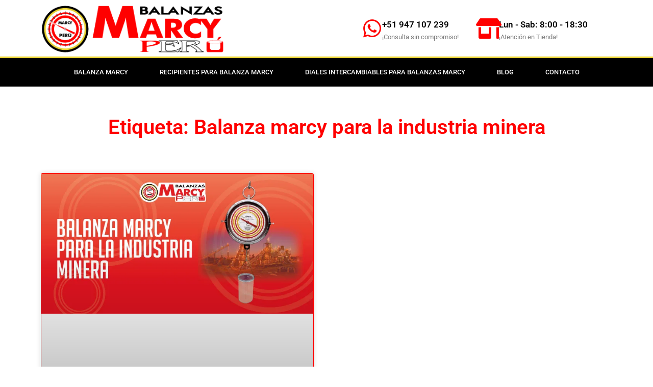

--- FILE ---
content_type: text/html; charset=UTF-8
request_url: https://balanzasmarcyperu.com/tag/balanza-marcy-para-la-industria-minera/
body_size: 12343
content:
<!doctype html><html lang="es"><head><script data-no-optimize="1" type="69e9ed3e3b78014f9c2f1dc2-text/javascript">var litespeed_docref=sessionStorage.getItem("litespeed_docref");litespeed_docref&&(Object.defineProperty(document,"referrer",{get:function(){return litespeed_docref}}),sessionStorage.removeItem("litespeed_docref"));</script> <meta charset="UTF-8"><meta name="viewport" content="width=device-width, initial-scale=1"><link rel="profile" href="https://gmpg.org/xfn/11"><meta name='robots' content='index, follow, max-image-preview:large, max-snippet:-1, max-video-preview:-1' /><title>Balanza marcy para la industria minera archivos - Balanzas Marcy Perú</title><link rel="canonical" href="https://balanzasmarcyperu.com/tag/balanza-marcy-para-la-industria-minera/" /><meta property="og:locale" content="es_ES" /><meta property="og:type" content="article" /><meta property="og:title" content="Balanza marcy para la industria minera archivos - Balanzas Marcy Perú" /><meta property="og:url" content="https://balanzasmarcyperu.com/tag/balanza-marcy-para-la-industria-minera/" /><meta property="og:site_name" content="Balanzas Marcy Perú" /><meta name="twitter:card" content="summary_large_image" /> <script type="application/ld+json" class="yoast-schema-graph">{"@context":"https://schema.org","@graph":[{"@type":"CollectionPage","@id":"https://balanzasmarcyperu.com/tag/balanza-marcy-para-la-industria-minera/","url":"https://balanzasmarcyperu.com/tag/balanza-marcy-para-la-industria-minera/","name":"Balanza marcy para la industria minera archivos - Balanzas Marcy Perú","isPartOf":{"@id":"https://balanzasmarcyperu.com/#website"},"primaryImageOfPage":{"@id":"https://balanzasmarcyperu.com/tag/balanza-marcy-para-la-industria-minera/#primaryimage"},"image":{"@id":"https://balanzasmarcyperu.com/tag/balanza-marcy-para-la-industria-minera/#primaryimage"},"thumbnailUrl":"https://balanzasmarcyperu.com/wp-content/uploads/2023/04/Balanza-marcy-para-la-industria-minera.webp","breadcrumb":{"@id":"https://balanzasmarcyperu.com/tag/balanza-marcy-para-la-industria-minera/#breadcrumb"},"inLanguage":"es"},{"@type":"ImageObject","inLanguage":"es","@id":"https://balanzasmarcyperu.com/tag/balanza-marcy-para-la-industria-minera/#primaryimage","url":"https://balanzasmarcyperu.com/wp-content/uploads/2023/04/Balanza-marcy-para-la-industria-minera.webp","contentUrl":"https://balanzasmarcyperu.com/wp-content/uploads/2023/04/Balanza-marcy-para-la-industria-minera.webp","width":710,"height":365,"caption":"Balanza marcy para la industria minera"},{"@type":"BreadcrumbList","@id":"https://balanzasmarcyperu.com/tag/balanza-marcy-para-la-industria-minera/#breadcrumb","itemListElement":[{"@type":"ListItem","position":1,"name":"Portada","item":"https://balanzasmarcyperu.com/"},{"@type":"ListItem","position":2,"name":"Balanza marcy para la industria minera"}]},{"@type":"WebSite","@id":"https://balanzasmarcyperu.com/#website","url":"https://balanzasmarcyperu.com/","name":"Balanzas Marcy Perú","description":"La balanza minera especializada para el perú.","publisher":{"@id":"https://balanzasmarcyperu.com/#organization"},"potentialAction":[{"@type":"SearchAction","target":{"@type":"EntryPoint","urlTemplate":"https://balanzasmarcyperu.com/?s={search_term_string}"},"query-input":{"@type":"PropertyValueSpecification","valueRequired":true,"valueName":"search_term_string"}}],"inLanguage":"es"},{"@type":"Organization","@id":"https://balanzasmarcyperu.com/#organization","name":"Balanzas Marcy Perú","url":"https://balanzasmarcyperu.com/","logo":{"@type":"ImageObject","inLanguage":"es","@id":"https://balanzasmarcyperu.com/#/schema/logo/image/","url":"https://balanzasmarcyperu.com/wp-content/uploads/2020/08/Logo-Balanzas-Marcy-Peru.png","contentUrl":"https://balanzasmarcyperu.com/wp-content/uploads/2020/08/Logo-Balanzas-Marcy-Peru.png","width":408,"height":120,"caption":"Balanzas Marcy Perú"},"image":{"@id":"https://balanzasmarcyperu.com/#/schema/logo/image/"}}]}</script> <link rel='dns-prefetch' href='//www.googletagmanager.com' /><link rel="alternate" type="application/rss+xml" title="Balanzas Marcy Perú &raquo; Feed" href="https://balanzasmarcyperu.com/feed/" /><link rel="alternate" type="application/rss+xml" title="Balanzas Marcy Perú &raquo; Feed de los comentarios" href="https://balanzasmarcyperu.com/comments/feed/" /><link rel="alternate" type="application/rss+xml" title="Balanzas Marcy Perú &raquo; Etiqueta Balanza marcy para la industria minera del feed" href="https://balanzasmarcyperu.com/tag/balanza-marcy-para-la-industria-minera/feed/" /><link data-optimized="2" rel="stylesheet" href="https://balanzasmarcyperu.com/wp-content/litespeed/css/dcdce6e886f09557172d9d0770ddac70.css?ver=1d28c" /> <script type="litespeed/javascript" data-src="https://balanzasmarcyperu.com/wp-includes/js/jquery/jquery.min.js?ver=3.7.1" id="jquery-core-js"></script> 
 <script type="litespeed/javascript" data-src="https://www.googletagmanager.com/gtag/js?id=GT-KF85HJS" id="google_gtagjs-js"></script> <script id="google_gtagjs-js-after" type="litespeed/javascript">window.dataLayer=window.dataLayer||[];function gtag(){dataLayer.push(arguments)}
gtag("set","linker",{"domains":["balanzasmarcyperu.com"]});gtag("js",new Date());gtag("set","developer_id.dZTNiMT",!0);gtag("config","GT-KF85HJS")</script> <link rel="https://api.w.org/" href="https://balanzasmarcyperu.com/wp-json/" /><link rel="alternate" title="JSON" type="application/json" href="https://balanzasmarcyperu.com/wp-json/wp/v2/tags/45" /><link rel="EditURI" type="application/rsd+xml" title="RSD" href="https://balanzasmarcyperu.com/xmlrpc.php?rsd" /><meta name="generator" content="WordPress 6.9" /><meta name="generator" content="Site Kit by Google 1.162.1" /><meta name="generator" content="Elementor 3.32.4; features: additional_custom_breakpoints; settings: css_print_method-external, google_font-enabled, font_display-auto">
 <script type="litespeed/javascript">(function(w,d,s,l,i){w[l]=w[l]||[];w[l].push({'gtm.start':new Date().getTime(),event:'gtm.js'});var f=d.getElementsByTagName(s)[0],j=d.createElement(s),dl=l!='dataLayer'?'&l='+l:'';j.async=!0;j.src='https://www.googletagmanager.com/gtm.js?id='+i+dl;f.parentNode.insertBefore(j,f)})(window,document,'script','dataLayer','GTM-MMM4QHMQ')</script> <link rel="icon" href="https://balanzasmarcyperu.com/wp-content/uploads/2020/08/Favicon-Balanzas-Marcy-Peru.png" sizes="32x32" /><link rel="icon" href="https://balanzasmarcyperu.com/wp-content/uploads/2020/08/Favicon-Balanzas-Marcy-Peru.png" sizes="192x192" /><link rel="apple-touch-icon" href="https://balanzasmarcyperu.com/wp-content/uploads/2020/08/Favicon-Balanzas-Marcy-Peru.png" /><meta name="msapplication-TileImage" content="https://balanzasmarcyperu.com/wp-content/uploads/2020/08/Favicon-Balanzas-Marcy-Peru.png" /></head><body data-rsssl=1 class="archive tag tag-balanza-marcy-para-la-industria-minera tag-45 wp-custom-logo wp-embed-responsive wp-theme-hello-elementor wp-child-theme-hello-elementor-child hello-elementor-default elementor-page-364 elementor-default elementor-template-full-width elementor-kit-174">
<noscript>
<iframe data-lazyloaded="1" src="about:blank" data-litespeed-src="https://www.googletagmanager.com/ns.html?id=GTM-MMM4QHMQ" height="0" width="0" style="display:none;visibility:hidden"></iframe>
</noscript><header data-elementor-type="header" data-elementor-id="12" class="elementor elementor-12 elementor-location-header" data-elementor-post-type="elementor_library"><section class="elementor-section elementor-top-section elementor-element elementor-element-122e8466 elementor-section-content-middle elementor-hidden-mobile elementor-section-boxed elementor-section-height-default elementor-section-height-default" data-id="122e8466" data-element_type="section"><div class="elementor-container elementor-column-gap-no"><div class="elementor-column elementor-col-50 elementor-top-column elementor-element elementor-element-5cac25a" data-id="5cac25a" data-element_type="column"><div class="elementor-widget-wrap elementor-element-populated"><div class="elementor-element elementor-element-759e946d elementor-widget elementor-widget-theme-site-logo elementor-widget-image" data-id="759e946d" data-element_type="widget" data-widget_type="theme-site-logo.default"><div class="elementor-widget-container">
<a href="https://balanzasmarcyperu.com">
<img data-lazyloaded="1" src="[data-uri]" width="408" height="120" data-src="https://balanzasmarcyperu.com/wp-content/uploads/2020/08/Logo-Balanzas-Marcy-Peru.png" class="attachment-full size-full wp-image-180" alt="Logo Balanzas Marcy Perú" data-srcset="https://balanzasmarcyperu.com/wp-content/uploads/2020/08/Logo-Balanzas-Marcy-Peru.png 408w, https://balanzasmarcyperu.com/wp-content/uploads/2020/08/Logo-Balanzas-Marcy-Peru-300x88.png 300w" data-sizes="(max-width: 408px) 100vw, 408px" />				</a></div></div></div></div><div class="elementor-column elementor-col-50 elementor-top-column elementor-element elementor-element-721f8212" data-id="721f8212" data-element_type="column"><div class="elementor-widget-wrap elementor-element-populated"><section class="elementor-section elementor-inner-section elementor-element elementor-element-419cc982 elementor-hidden-phone elementor-section-boxed elementor-section-height-default elementor-section-height-default" data-id="419cc982" data-element_type="section"><div class="elementor-container elementor-column-gap-default"><div class="elementor-column elementor-col-33 elementor-inner-column elementor-element elementor-element-49cea21f" data-id="49cea21f" data-element_type="column"><div class="elementor-widget-wrap"></div></div><div class="elementor-column elementor-col-33 elementor-inner-column elementor-element elementor-element-2ff100b3" data-id="2ff100b3" data-element_type="column"><div class="elementor-widget-wrap elementor-element-populated"><div class="elementor-element elementor-element-7fe0e712 elementor-position-left elementor-view-default elementor-mobile-position-top elementor-widget elementor-widget-icon-box" data-id="7fe0e712" data-element_type="widget" data-widget_type="icon-box.default"><div class="elementor-widget-container"><div class="elementor-icon-box-wrapper"><div class="elementor-icon-box-icon">
<a href="https://api.whatsapp.com/send?phone=51947107239" target="_blank" class="elementor-icon" tabindex="-1" aria-label="+51 947 107 239">
<i aria-hidden="true" class="fab fa-whatsapp"></i>				</a></div><div class="elementor-icon-box-content"><h3 class="elementor-icon-box-title">
<a href="https://api.whatsapp.com/send?phone=51947107239" target="_blank" >
+51 947 107 239						</a></h3><p class="elementor-icon-box-description">
¡Consulta sin compromiso!</p></div></div></div></div></div></div><div class="elementor-column elementor-col-33 elementor-inner-column elementor-element elementor-element-5bcf83c0" data-id="5bcf83c0" data-element_type="column"><div class="elementor-widget-wrap elementor-element-populated"><div class="elementor-element elementor-element-4fa805fa elementor-position-left elementor-view-default elementor-mobile-position-top elementor-widget elementor-widget-icon-box" data-id="4fa805fa" data-element_type="widget" data-widget_type="icon-box.default"><div class="elementor-widget-container"><div class="elementor-icon-box-wrapper"><div class="elementor-icon-box-icon">
<span  class="elementor-icon">
<i aria-hidden="true" class="fas fa-store-alt"></i>				</span></div><div class="elementor-icon-box-content"><h3 class="elementor-icon-box-title">
<span  >
Lun - Sab: 8:00 - 18:30						</span></h3><p class="elementor-icon-box-description">
¡Atención en Tienda!</p></div></div></div></div></div></div></div></section></div></div></div></section><nav class="elementor-section elementor-top-section elementor-element elementor-element-2b5c0b82 elementor-section-content-middle elementor-hidden-mobile elementor-section-boxed elementor-section-height-default elementor-section-height-default" data-id="2b5c0b82" data-element_type="section" data-settings="{&quot;background_background&quot;:&quot;classic&quot;}"><div class="elementor-container elementor-column-gap-no"><div class="elementor-column elementor-col-100 elementor-top-column elementor-element elementor-element-32960d51" data-id="32960d51" data-element_type="column"><div class="elementor-widget-wrap elementor-element-populated"><div class="elementor-element elementor-element-5f35a153 elementor-nav-menu--stretch elementor-nav-menu__align-center elementor-nav-menu--dropdown-mobile elementor-nav-menu__text-align-aside elementor-nav-menu--toggle elementor-nav-menu--burger elementor-widget elementor-widget-nav-menu" data-id="5f35a153" data-element_type="widget" data-settings="{&quot;full_width&quot;:&quot;stretch&quot;,&quot;layout&quot;:&quot;horizontal&quot;,&quot;submenu_icon&quot;:{&quot;value&quot;:&quot;&lt;i class=\&quot;fas fa-caret-down\&quot;&gt;&lt;\/i&gt;&quot;,&quot;library&quot;:&quot;fa-solid&quot;},&quot;toggle&quot;:&quot;burger&quot;}" data-widget_type="nav-menu.default"><div class="elementor-widget-container"><nav aria-label="Menú" class="elementor-nav-menu--main elementor-nav-menu__container elementor-nav-menu--layout-horizontal e--pointer-background e--animation-fade"><ul id="menu-1-5f35a153" class="elementor-nav-menu"><li class="menu-item menu-item-type-custom menu-item-object-custom menu-item-37"><a href="https://balanzasmarcyperu.com/balanzas-marcy/balanza-marcy-para-densidad-de-pulpa/" class="elementor-item">Balanza Marcy</a></li><li class="menu-item menu-item-type-post_type menu-item-object-page menu-item-32"><a href="https://balanzasmarcyperu.com/recipientes-para-balanza-marcy/" class="elementor-item">Recipientes para Balanza Marcy</a></li><li class="menu-item menu-item-type-post_type menu-item-object-page menu-item-33"><a href="https://balanzasmarcyperu.com/diales-intercambiables-para-balanzas-marcy/" class="elementor-item">Diales Intercambiables Para Balanzas Marcy</a></li><li class="menu-item menu-item-type-post_type menu-item-object-page menu-item-599"><a href="https://balanzasmarcyperu.com/blog/" class="elementor-item">Blog</a></li><li class="menu-item menu-item-type-post_type menu-item-object-page menu-item-185"><a href="https://balanzasmarcyperu.com/contacto/" class="elementor-item">Contacto</a></li></ul></nav><div class="elementor-menu-toggle" role="button" tabindex="0" aria-label="Alternar menú" aria-expanded="false">
<i aria-hidden="true" role="presentation" class="elementor-menu-toggle__icon--open eicon-menu-bar"></i><i aria-hidden="true" role="presentation" class="elementor-menu-toggle__icon--close eicon-close"></i></div><nav class="elementor-nav-menu--dropdown elementor-nav-menu__container" aria-hidden="true"><ul id="menu-2-5f35a153" class="elementor-nav-menu"><li class="menu-item menu-item-type-custom menu-item-object-custom menu-item-37"><a href="https://balanzasmarcyperu.com/balanzas-marcy/balanza-marcy-para-densidad-de-pulpa/" class="elementor-item" tabindex="-1">Balanza Marcy</a></li><li class="menu-item menu-item-type-post_type menu-item-object-page menu-item-32"><a href="https://balanzasmarcyperu.com/recipientes-para-balanza-marcy/" class="elementor-item" tabindex="-1">Recipientes para Balanza Marcy</a></li><li class="menu-item menu-item-type-post_type menu-item-object-page menu-item-33"><a href="https://balanzasmarcyperu.com/diales-intercambiables-para-balanzas-marcy/" class="elementor-item" tabindex="-1">Diales Intercambiables Para Balanzas Marcy</a></li><li class="menu-item menu-item-type-post_type menu-item-object-page menu-item-599"><a href="https://balanzasmarcyperu.com/blog/" class="elementor-item" tabindex="-1">Blog</a></li><li class="menu-item menu-item-type-post_type menu-item-object-page menu-item-185"><a href="https://balanzasmarcyperu.com/contacto/" class="elementor-item" tabindex="-1">Contacto</a></li></ul></nav></div></div></div></div></div></nav><section class="elementor-section elementor-top-section elementor-element elementor-element-b3275f9 elementor-section-content-middle elementor-hidden-desktop elementor-hidden-tablet elementor-section-boxed elementor-section-height-default elementor-section-height-default" data-id="b3275f9" data-element_type="section"><div class="elementor-container elementor-column-gap-no"><div class="elementor-column elementor-col-50 elementor-top-column elementor-element elementor-element-f12cac6" data-id="f12cac6" data-element_type="column"><div class="elementor-widget-wrap elementor-element-populated"><div class="elementor-element elementor-element-6fab8c8 elementor-widget elementor-widget-theme-site-logo elementor-widget-image" data-id="6fab8c8" data-element_type="widget" data-widget_type="theme-site-logo.default"><div class="elementor-widget-container">
<a href="https://balanzasmarcyperu.com">
<img data-lazyloaded="1" src="[data-uri]" width="408" height="120" data-src="https://balanzasmarcyperu.com/wp-content/uploads/2020/08/Logo-Balanzas-Marcy-Peru.png" class="attachment-full size-full wp-image-180" alt="Logo Balanzas Marcy Perú" data-srcset="https://balanzasmarcyperu.com/wp-content/uploads/2020/08/Logo-Balanzas-Marcy-Peru.png 408w, https://balanzasmarcyperu.com/wp-content/uploads/2020/08/Logo-Balanzas-Marcy-Peru-300x88.png 300w" data-sizes="(max-width: 408px) 100vw, 408px" />				</a></div></div></div></div><div class="elementor-column elementor-col-50 elementor-top-column elementor-element elementor-element-c8eddf9" data-id="c8eddf9" data-element_type="column"><div class="elementor-widget-wrap elementor-element-populated"><section class="elementor-section elementor-inner-section elementor-element elementor-element-5eeb31f elementor-section-boxed elementor-section-height-default elementor-section-height-default" data-id="5eeb31f" data-element_type="section"><div class="elementor-container elementor-column-gap-default"><div class="elementor-column elementor-col-33 elementor-inner-column elementor-element elementor-element-b82b425" data-id="b82b425" data-element_type="column"><div class="elementor-widget-wrap elementor-element-populated"><div class="elementor-element elementor-element-b850c6b elementor-position-left elementor-view-default elementor-mobile-position-top elementor-widget elementor-widget-icon-box" data-id="b850c6b" data-element_type="widget" data-widget_type="icon-box.default"><div class="elementor-widget-container"><div class="elementor-icon-box-wrapper"><div class="elementor-icon-box-icon">
<a href="tel:017215657" target="_blank" class="elementor-icon" tabindex="-1">
<i aria-hidden="true" class="fas fa-phone-alt"></i>				</a></div></div></div></div></div></div><div class="elementor-column elementor-col-33 elementor-inner-column elementor-element elementor-element-ffd001f" data-id="ffd001f" data-element_type="column"><div class="elementor-widget-wrap elementor-element-populated"><div class="elementor-element elementor-element-107e08a elementor-position-left elementor-view-default elementor-mobile-position-top elementor-widget elementor-widget-icon-box" data-id="107e08a" data-element_type="widget" data-widget_type="icon-box.default"><div class="elementor-widget-container"><div class="elementor-icon-box-wrapper"><div class="elementor-icon-box-icon">
<a href="https://api.whatsapp.com/send?phone=51947107239" target="_blank" class="elementor-icon" tabindex="-1">
<i aria-hidden="true" class="fab fa-whatsapp"></i>				</a></div></div></div></div></div></div><div class="elementor-column elementor-col-33 elementor-inner-column elementor-element elementor-element-72720e8" data-id="72720e8" data-element_type="column"><div class="elementor-widget-wrap elementor-element-populated"><div class="elementor-element elementor-element-931d078 elementor-nav-menu--stretch elementor-nav-menu__text-align-center elementor-nav-menu--toggle elementor-nav-menu--burger elementor-widget elementor-widget-nav-menu" data-id="931d078" data-element_type="widget" data-settings="{&quot;full_width&quot;:&quot;stretch&quot;,&quot;layout&quot;:&quot;dropdown&quot;,&quot;submenu_icon&quot;:{&quot;value&quot;:&quot;&lt;i class=\&quot;fas fa-caret-down\&quot;&gt;&lt;\/i&gt;&quot;,&quot;library&quot;:&quot;fa-solid&quot;},&quot;toggle&quot;:&quot;burger&quot;}" data-widget_type="nav-menu.default"><div class="elementor-widget-container"><div class="elementor-menu-toggle" role="button" tabindex="0" aria-label="Alternar menú" aria-expanded="false">
<i aria-hidden="true" role="presentation" class="elementor-menu-toggle__icon--open eicon-menu-bar"></i><i aria-hidden="true" role="presentation" class="elementor-menu-toggle__icon--close eicon-close"></i></div><nav class="elementor-nav-menu--dropdown elementor-nav-menu__container" aria-hidden="true"><ul id="menu-2-931d078" class="elementor-nav-menu"><li class="menu-item menu-item-type-custom menu-item-object-custom menu-item-37"><a href="https://balanzasmarcyperu.com/balanzas-marcy/balanza-marcy-para-densidad-de-pulpa/" class="elementor-item" tabindex="-1">Balanza Marcy</a></li><li class="menu-item menu-item-type-post_type menu-item-object-page menu-item-32"><a href="https://balanzasmarcyperu.com/recipientes-para-balanza-marcy/" class="elementor-item" tabindex="-1">Recipientes para Balanza Marcy</a></li><li class="menu-item menu-item-type-post_type menu-item-object-page menu-item-33"><a href="https://balanzasmarcyperu.com/diales-intercambiables-para-balanzas-marcy/" class="elementor-item" tabindex="-1">Diales Intercambiables Para Balanzas Marcy</a></li><li class="menu-item menu-item-type-post_type menu-item-object-page menu-item-599"><a href="https://balanzasmarcyperu.com/blog/" class="elementor-item" tabindex="-1">Blog</a></li><li class="menu-item menu-item-type-post_type menu-item-object-page menu-item-185"><a href="https://balanzasmarcyperu.com/contacto/" class="elementor-item" tabindex="-1">Contacto</a></li></ul></nav></div></div></div></div></div></section></div></div></div></section></header><div data-elementor-type="archive" data-elementor-id="364" class="elementor elementor-364 elementor-location-archive" data-elementor-post-type="elementor_library"><section class="elementor-section elementor-top-section elementor-element elementor-element-c2bc546 elementor-section-boxed elementor-section-height-default elementor-section-height-default" data-id="c2bc546" data-element_type="section"><div class="elementor-container elementor-column-gap-default"><div class="elementor-column elementor-col-100 elementor-top-column elementor-element elementor-element-08c149a" data-id="08c149a" data-element_type="column"><div class="elementor-widget-wrap elementor-element-populated"><div class="elementor-element elementor-element-a32e005 elementor-widget elementor-widget-theme-archive-title elementor-page-title elementor-widget-heading" data-id="a32e005" data-element_type="widget" data-widget_type="theme-archive-title.default"><div class="elementor-widget-container"><h1 class="elementor-heading-title elementor-size-default">Etiqueta: Balanza marcy para la industria minera</h1></div></div></div></div></div></section><section class="elementor-section elementor-top-section elementor-element elementor-element-49ea0d5 elementor-section-boxed elementor-section-height-default elementor-section-height-default" data-id="49ea0d5" data-element_type="section"><div class="elementor-container elementor-column-gap-default"><div class="elementor-column elementor-col-100 elementor-top-column elementor-element elementor-element-d187ca9" data-id="d187ca9" data-element_type="column"><div class="elementor-widget-wrap elementor-element-populated"><div class="elementor-element elementor-element-77bd34d elementor-grid-2 elementor-grid-tablet-2 elementor-grid-mobile-1 elementor-posts--thumbnail-top elementor-card-shadow-yes elementor-posts__hover-gradient elementor-widget elementor-widget-archive-posts" data-id="77bd34d" data-element_type="widget" data-settings="{&quot;archive_cards_columns&quot;:&quot;2&quot;,&quot;archive_cards_row_gap&quot;:{&quot;unit&quot;:&quot;px&quot;,&quot;size&quot;:50,&quot;sizes&quot;:[]},&quot;pagination_type&quot;:&quot;numbers_and_prev_next&quot;,&quot;archive_cards_columns_tablet&quot;:&quot;2&quot;,&quot;archive_cards_columns_mobile&quot;:&quot;1&quot;,&quot;archive_cards_row_gap_tablet&quot;:{&quot;unit&quot;:&quot;px&quot;,&quot;size&quot;:&quot;&quot;,&quot;sizes&quot;:[]},&quot;archive_cards_row_gap_mobile&quot;:{&quot;unit&quot;:&quot;px&quot;,&quot;size&quot;:&quot;&quot;,&quot;sizes&quot;:[]}}" data-widget_type="archive-posts.archive_cards"><div class="elementor-widget-container"><div class="elementor-posts-container elementor-posts elementor-posts--skin-cards elementor-grid"><article class="elementor-post elementor-grid-item post-461 post type-post status-publish format-standard has-post-thumbnail hentry category-balanzas-marcy tag-balanza-marcy tag-balanza-marcy-para-la-industria-minera"><div class="elementor-post__card">
<a class="elementor-post__thumbnail__link" href="https://balanzasmarcyperu.com/balanza-marcy-para-la-industria-minera/" tabindex="-1" ><div class="elementor-post__thumbnail"><img data-lazyloaded="1" src="[data-uri]" fetchpriority="high" width="710" height="365" data-src="https://balanzasmarcyperu.com/wp-content/uploads/2023/04/Balanza-marcy-para-la-industria-minera.webp" class="attachment-full size-full wp-image-462" alt="Balanza marcy para la industria minera" decoding="async" data-srcset="https://balanzasmarcyperu.com/wp-content/uploads/2023/04/Balanza-marcy-para-la-industria-minera.webp 710w, https://balanzasmarcyperu.com/wp-content/uploads/2023/04/Balanza-marcy-para-la-industria-minera-300x154.webp 300w" data-sizes="(max-width: 710px) 100vw, 710px" /></div></a><div class="elementor-post__text"><h3 class="elementor-post__title">
<a href="https://balanzasmarcyperu.com/balanza-marcy-para-la-industria-minera/" >
Balanza marcy para la industria minera			</a></h3><div class="elementor-post__excerpt"><p>La&nbsp;balanza marcy para la industria minera&nbsp;es una de las más solicitadas en el mercado. Las encuentras en sistema electrónico y con sistema analógico.&nbsp;Están construidas en</p></div></div><div class="elementor-post__meta-data">
<span class="elementor-post-date">
mayo 21, 2023		</span></div></div></article></div></div></div></div></div></div></section></div><div data-elementor-type="footer" data-elementor-id="60" class="elementor elementor-60 elementor-location-footer" data-elementor-post-type="elementor_library"><section class="elementor-section elementor-top-section elementor-element elementor-element-52f8afe2 elementor-section-content-middle elementor-section-boxed elementor-section-height-default elementor-section-height-default" data-id="52f8afe2" data-element_type="section" data-settings="{&quot;background_background&quot;:&quot;classic&quot;,&quot;shape_divider_top&quot;:&quot;curve&quot;}"><div class="elementor-shape elementor-shape-top" aria-hidden="true" data-negative="false">
<svg xmlns="http://www.w3.org/2000/svg" viewBox="0 0 1000 100" preserveAspectRatio="none">
<path class="elementor-shape-fill" d="M1000,4.3V0H0v4.3C0.9,23.1,126.7,99.2,500,100S1000,22.7,1000,4.3z"/>
</svg></div><div class="elementor-container elementor-column-gap-no"><div class="elementor-column elementor-col-100 elementor-top-column elementor-element elementor-element-44a1a3b5" data-id="44a1a3b5" data-element_type="column"><div class="elementor-widget-wrap elementor-element-populated"><div class="elementor-element elementor-element-f5ecf91 elementor-widget elementor-widget-image" data-id="f5ecf91" data-element_type="widget" data-widget_type="image.default"><div class="elementor-widget-container">
<a href="/">
<img data-lazyloaded="1" src="[data-uri]" width="408" height="120" data-src="https://balanzasmarcyperu.com/wp-content/uploads/2019/11/Logo-Balanzas-Marcy-Peru-en-Griss.png" class="attachment-full size-full wp-image-235" alt="Logo-Balanzas-Marcy-Perú-en-Griss" data-srcset="https://balanzasmarcyperu.com/wp-content/uploads/2019/11/Logo-Balanzas-Marcy-Peru-en-Griss.png 408w, https://balanzasmarcyperu.com/wp-content/uploads/2019/11/Logo-Balanzas-Marcy-Peru-en-Griss-300x88.png 300w" data-sizes="(max-width: 408px) 100vw, 408px" />								</a></div></div><div class="elementor-element elementor-element-84ce3d0 elementor-icon-list--layout-inline elementor-align-center elementor-list-item-link-full_width elementor-widget elementor-widget-icon-list" data-id="84ce3d0" data-element_type="widget" data-widget_type="icon-list.default"><div class="elementor-widget-container"><ul class="elementor-icon-list-items elementor-inline-items"><li class="elementor-icon-list-item elementor-inline-item">
<a href="https://api.whatsapp.com/send?phone=51947107239" target="_blank"><span class="elementor-icon-list-icon">
<i aria-hidden="true" class="fab fa-whatsapp"></i>						</span>
<span class="elementor-icon-list-text">+51 947 107 239</span>
</a></li><li class="elementor-icon-list-item elementor-inline-item">
<span class="elementor-icon-list-icon">
<i aria-hidden="true" class="fas fa-store-alt"></i>						</span>
<span class="elementor-icon-list-text">Lun - Sab: 8:00 - 18:30</span></li></ul></div></div><div class="elementor-element elementor-element-555176fa elementor-button-align-stretch elementor-widget elementor-widget-form" data-id="555176fa" data-element_type="widget" data-settings="{&quot;button_width&quot;:&quot;25&quot;,&quot;step_next_label&quot;:&quot;Next&quot;,&quot;step_previous_label&quot;:&quot;Previous&quot;,&quot;step_type&quot;:&quot;number_text&quot;,&quot;step_icon_shape&quot;:&quot;circle&quot;}" data-widget_type="form.default"><div class="elementor-widget-container"><form class="elementor-form" method="post" name="New Form">
<input type="hidden" name="post_id" value="60"/>
<input type="hidden" name="form_id" value="555176fa"/>
<input type="hidden" name="referer_title" value="Venta de Balanzas Marcy en Perú archivos - Balanzas Marcy Perú" /><div class="elementor-form-fields-wrapper elementor-labels-"><div class="elementor-field-type-text elementor-field-group elementor-column elementor-field-group-field_51973a7 elementor-col-33 elementor-field-required">
<input size="1" type="text" name="form_fields[field_51973a7]" id="form-field-field_51973a7" class="elementor-field elementor-size-sm  elementor-field-textual" placeholder="Nombre y Apellido" required="required" aria-required="true"></div><div class="elementor-field-type-tel elementor-field-group elementor-column elementor-field-group-field_0176d1f elementor-col-33 elementor-field-required">
<input size="1" type="tel" name="form_fields[field_0176d1f]" id="form-field-field_0176d1f" class="elementor-field elementor-size-sm  elementor-field-textual" placeholder="Teléfono" required="required" aria-required="true" pattern="[0-9()#&amp;+*-=.]+" title="Solo se aceptan números y caracteres de teléfono (#,-,*,etc)."></div><div class="elementor-field-type-email elementor-field-group elementor-column elementor-field-group-email elementor-col-33 elementor-field-required">
<label for="form-field-email" class="elementor-field-label elementor-screen-only">
Email							</label>
<input size="1" type="email" name="form_fields[email]" id="form-field-email" class="elementor-field elementor-size-sm  elementor-field-textual" placeholder="Email" required="required" aria-required="true"></div><div class="elementor-field-type-text elementor-field-group elementor-column elementor-field-group-field_f5ad994 elementor-col-75">
<input size="1" type="text" name="form_fields[field_f5ad994]" id="form-field-field_f5ad994" class="elementor-field elementor-size-sm  elementor-field-textual" placeholder="Mensaje"></div><div class="elementor-field-group elementor-column elementor-field-type-submit elementor-col-25 e-form__buttons">
<button class="elementor-button elementor-size-sm elementor-animation-pulse" type="submit">
<span class="elementor-button-content-wrapper">
<span class="elementor-button-text">Enviar</span>
</span>
</button></div></div></form></div></div></div></div></div></section><section class="elementor-section elementor-top-section elementor-element elementor-element-6f39b8da elementor-section-content-middle elementor-section-boxed elementor-section-height-default elementor-section-height-default" data-id="6f39b8da" data-element_type="section" data-settings="{&quot;background_background&quot;:&quot;classic&quot;}"><div class="elementor-container elementor-column-gap-no"><div class="elementor-column elementor-col-100 elementor-top-column elementor-element elementor-element-5a81f62c" data-id="5a81f62c" data-element_type="column"><div class="elementor-widget-wrap elementor-element-populated"><div class="elementor-element elementor-element-6f5c7546 elementor-widget elementor-widget-heading" data-id="6f5c7546" data-element_type="widget" data-widget_type="heading.default"><div class="elementor-widget-container"><h3 class="elementor-heading-title elementor-size-default">Copyright Balanzas Marcy Perú 2026 Todos los Derechos Reservados.</h3></div></div></div></div></div></section></div> <script type="speculationrules">{"prefetch":[{"source":"document","where":{"and":[{"href_matches":"/*"},{"not":{"href_matches":["/wp-*.php","/wp-admin/*","/wp-content/uploads/*","/wp-content/*","/wp-content/plugins/*","/wp-content/themes/hello-elementor-child/*","/wp-content/themes/hello-elementor/*","/*\\?(.+)"]}},{"not":{"selector_matches":"a[rel~=\"nofollow\"]"}},{"not":{"selector_matches":".no-prefetch, .no-prefetch a"}}]},"eagerness":"conservative"}]}</script>  <script id="tawk-script" type="litespeed/javascript">var Tawk_API=Tawk_API||{};var Tawk_LoadStart=new Date();(function(){var s1=document.createElement('script'),s0=document.getElementsByTagName('script')[0];s1.async=!0;s1.src='https://embed.tawk.to/5f4415d2cc6a6a5947ae6681/default';s1.charset='UTF-8';s1.setAttribute('crossorigin','*');s0.parentNode.insertBefore(s1,s0)})()</script>  <script type="litespeed/javascript">const lazyloadRunObserver=()=>{const lazyloadBackgrounds=document.querySelectorAll(`.e-con.e-parent:not(.e-lazyloaded)`);const lazyloadBackgroundObserver=new IntersectionObserver((entries)=>{entries.forEach((entry)=>{if(entry.isIntersecting){let lazyloadBackground=entry.target;if(lazyloadBackground){lazyloadBackground.classList.add('e-lazyloaded')}
lazyloadBackgroundObserver.unobserve(entry.target)}})},{rootMargin:'200px 0px 200px 0px'});lazyloadBackgrounds.forEach((lazyloadBackground)=>{lazyloadBackgroundObserver.observe(lazyloadBackground)})};const events=['DOMContentLiteSpeedLoaded','elementor/lazyload/observe',];events.forEach((event)=>{document.addEventListener(event,lazyloadRunObserver)})</script> <script id="elementor-frontend-js-before" type="litespeed/javascript">var elementorFrontendConfig={"environmentMode":{"edit":!1,"wpPreview":!1,"isScriptDebug":!1},"i18n":{"shareOnFacebook":"Compartir en Facebook","shareOnTwitter":"Compartir en Twitter","pinIt":"Pinear","download":"Descargar","downloadImage":"Descargar imagen","fullscreen":"Pantalla completa","zoom":"Zoom","share":"Compartir","playVideo":"Reproducir v\u00eddeo","previous":"Anterior","next":"Siguiente","close":"Cerrar","a11yCarouselPrevSlideMessage":"Diapositiva anterior","a11yCarouselNextSlideMessage":"Diapositiva siguiente","a11yCarouselFirstSlideMessage":"Esta es la primera diapositiva","a11yCarouselLastSlideMessage":"Esta es la \u00faltima diapositiva","a11yCarouselPaginationBulletMessage":"Ir a la diapositiva"},"is_rtl":!1,"breakpoints":{"xs":0,"sm":480,"md":768,"lg":1025,"xl":1440,"xxl":1600},"responsive":{"breakpoints":{"mobile":{"label":"M\u00f3vil vertical","value":767,"default_value":767,"direction":"max","is_enabled":!0},"mobile_extra":{"label":"M\u00f3vil horizontal","value":880,"default_value":880,"direction":"max","is_enabled":!1},"tablet":{"label":"Tableta vertical","value":1024,"default_value":1024,"direction":"max","is_enabled":!0},"tablet_extra":{"label":"Tableta horizontal","value":1200,"default_value":1200,"direction":"max","is_enabled":!1},"laptop":{"label":"Port\u00e1til","value":1366,"default_value":1366,"direction":"max","is_enabled":!1},"widescreen":{"label":"Pantalla grande","value":2400,"default_value":2400,"direction":"min","is_enabled":!1}},"hasCustomBreakpoints":!1},"version":"3.32.4","is_static":!1,"experimentalFeatures":{"additional_custom_breakpoints":!0,"theme_builder_v2":!0,"landing-pages":!0,"home_screen":!0,"global_classes_should_enforce_capabilities":!0,"e_variables":!0,"cloud-library":!0,"e_opt_in_v4_page":!0,"import-export-customization":!0},"urls":{"assets":"https:\/\/balanzasmarcyperu.com\/wp-content\/plugins\/elementor\/assets\/","ajaxurl":"https:\/\/balanzasmarcyperu.com\/wp-admin\/admin-ajax.php","uploadUrl":"https:\/\/balanzasmarcyperu.com\/wp-content\/uploads"},"nonces":{"floatingButtonsClickTracking":"c078b7f8f2"},"swiperClass":"swiper","settings":{"editorPreferences":[]},"kit":{"global_image_lightbox":"yes","active_breakpoints":["viewport_mobile","viewport_tablet"],"lightbox_enable_counter":"yes","lightbox_enable_fullscreen":"yes","lightbox_enable_zoom":"yes","lightbox_enable_share":"yes","lightbox_title_src":"title","lightbox_description_src":"description"},"post":{"id":0,"title":"Balanza marcy para la industria minera archivos - Balanzas Marcy Per\u00fa","excerpt":""}}</script> <script id="wp-i18n-js-after" type="litespeed/javascript">wp.i18n.setLocaleData({'text direction\u0004ltr':['ltr']})</script> <script id="elementor-pro-frontend-js-before" type="litespeed/javascript">var ElementorProFrontendConfig={"ajaxurl":"https:\/\/balanzasmarcyperu.com\/wp-admin\/admin-ajax.php","nonce":"0d4d95f279","urls":{"assets":"https:\/\/balanzasmarcyperu.com\/wp-content\/plugins\/elementor-pro\/assets\/","rest":"https:\/\/balanzasmarcyperu.com\/wp-json\/"},"settings":{"lazy_load_background_images":!0},"popup":{"hasPopUps":!1},"shareButtonsNetworks":{"facebook":{"title":"Facebook","has_counter":!0},"twitter":{"title":"Twitter"},"linkedin":{"title":"LinkedIn","has_counter":!0},"pinterest":{"title":"Pinterest","has_counter":!0},"reddit":{"title":"Reddit","has_counter":!0},"vk":{"title":"VK","has_counter":!0},"odnoklassniki":{"title":"OK","has_counter":!0},"tumblr":{"title":"Tumblr"},"digg":{"title":"Digg"},"skype":{"title":"Skype"},"stumbleupon":{"title":"StumbleUpon","has_counter":!0},"mix":{"title":"Mix"},"telegram":{"title":"Telegram"},"pocket":{"title":"Pocket","has_counter":!0},"xing":{"title":"XING","has_counter":!0},"whatsapp":{"title":"WhatsApp"},"email":{"title":"Email"},"print":{"title":"Print"},"x-twitter":{"title":"X"},"threads":{"title":"Threads"}},"facebook_sdk":{"lang":"es_ES","app_id":""},"lottie":{"defaultAnimationUrl":"https:\/\/balanzasmarcyperu.com\/wp-content\/plugins\/elementor-pro\/modules\/lottie\/assets\/animations\/default.json"}}</script> <script data-no-optimize="1" type="69e9ed3e3b78014f9c2f1dc2-text/javascript">window.lazyLoadOptions=Object.assign({},{threshold:300},window.lazyLoadOptions||{});!function(t,e){"object"==typeof exports&&"undefined"!=typeof module?module.exports=e():"function"==typeof define&&define.amd?define(e):(t="undefined"!=typeof globalThis?globalThis:t||self).LazyLoad=e()}(this,function(){"use strict";function e(){return(e=Object.assign||function(t){for(var e=1;e<arguments.length;e++){var n,a=arguments[e];for(n in a)Object.prototype.hasOwnProperty.call(a,n)&&(t[n]=a[n])}return t}).apply(this,arguments)}function o(t){return e({},at,t)}function l(t,e){return t.getAttribute(gt+e)}function c(t){return l(t,vt)}function s(t,e){return function(t,e,n){e=gt+e;null!==n?t.setAttribute(e,n):t.removeAttribute(e)}(t,vt,e)}function i(t){return s(t,null),0}function r(t){return null===c(t)}function u(t){return c(t)===_t}function d(t,e,n,a){t&&(void 0===a?void 0===n?t(e):t(e,n):t(e,n,a))}function f(t,e){et?t.classList.add(e):t.className+=(t.className?" ":"")+e}function _(t,e){et?t.classList.remove(e):t.className=t.className.replace(new RegExp("(^|\\s+)"+e+"(\\s+|$)")," ").replace(/^\s+/,"").replace(/\s+$/,"")}function g(t){return t.llTempImage}function v(t,e){!e||(e=e._observer)&&e.unobserve(t)}function b(t,e){t&&(t.loadingCount+=e)}function p(t,e){t&&(t.toLoadCount=e)}function n(t){for(var e,n=[],a=0;e=t.children[a];a+=1)"SOURCE"===e.tagName&&n.push(e);return n}function h(t,e){(t=t.parentNode)&&"PICTURE"===t.tagName&&n(t).forEach(e)}function a(t,e){n(t).forEach(e)}function m(t){return!!t[lt]}function E(t){return t[lt]}function I(t){return delete t[lt]}function y(e,t){var n;m(e)||(n={},t.forEach(function(t){n[t]=e.getAttribute(t)}),e[lt]=n)}function L(a,t){var o;m(a)&&(o=E(a),t.forEach(function(t){var e,n;e=a,(t=o[n=t])?e.setAttribute(n,t):e.removeAttribute(n)}))}function k(t,e,n){f(t,e.class_loading),s(t,st),n&&(b(n,1),d(e.callback_loading,t,n))}function A(t,e,n){n&&t.setAttribute(e,n)}function O(t,e){A(t,rt,l(t,e.data_sizes)),A(t,it,l(t,e.data_srcset)),A(t,ot,l(t,e.data_src))}function w(t,e,n){var a=l(t,e.data_bg_multi),o=l(t,e.data_bg_multi_hidpi);(a=nt&&o?o:a)&&(t.style.backgroundImage=a,n=n,f(t=t,(e=e).class_applied),s(t,dt),n&&(e.unobserve_completed&&v(t,e),d(e.callback_applied,t,n)))}function x(t,e){!e||0<e.loadingCount||0<e.toLoadCount||d(t.callback_finish,e)}function M(t,e,n){t.addEventListener(e,n),t.llEvLisnrs[e]=n}function N(t){return!!t.llEvLisnrs}function z(t){if(N(t)){var e,n,a=t.llEvLisnrs;for(e in a){var o=a[e];n=e,o=o,t.removeEventListener(n,o)}delete t.llEvLisnrs}}function C(t,e,n){var a;delete t.llTempImage,b(n,-1),(a=n)&&--a.toLoadCount,_(t,e.class_loading),e.unobserve_completed&&v(t,n)}function R(i,r,c){var l=g(i)||i;N(l)||function(t,e,n){N(t)||(t.llEvLisnrs={});var a="VIDEO"===t.tagName?"loadeddata":"load";M(t,a,e),M(t,"error",n)}(l,function(t){var e,n,a,o;n=r,a=c,o=u(e=i),C(e,n,a),f(e,n.class_loaded),s(e,ut),d(n.callback_loaded,e,a),o||x(n,a),z(l)},function(t){var e,n,a,o;n=r,a=c,o=u(e=i),C(e,n,a),f(e,n.class_error),s(e,ft),d(n.callback_error,e,a),o||x(n,a),z(l)})}function T(t,e,n){var a,o,i,r,c;t.llTempImage=document.createElement("IMG"),R(t,e,n),m(c=t)||(c[lt]={backgroundImage:c.style.backgroundImage}),i=n,r=l(a=t,(o=e).data_bg),c=l(a,o.data_bg_hidpi),(r=nt&&c?c:r)&&(a.style.backgroundImage='url("'.concat(r,'")'),g(a).setAttribute(ot,r),k(a,o,i)),w(t,e,n)}function G(t,e,n){var a;R(t,e,n),a=e,e=n,(t=Et[(n=t).tagName])&&(t(n,a),k(n,a,e))}function D(t,e,n){var a;a=t,(-1<It.indexOf(a.tagName)?G:T)(t,e,n)}function S(t,e,n){var a;t.setAttribute("loading","lazy"),R(t,e,n),a=e,(e=Et[(n=t).tagName])&&e(n,a),s(t,_t)}function V(t){t.removeAttribute(ot),t.removeAttribute(it),t.removeAttribute(rt)}function j(t){h(t,function(t){L(t,mt)}),L(t,mt)}function F(t){var e;(e=yt[t.tagName])?e(t):m(e=t)&&(t=E(e),e.style.backgroundImage=t.backgroundImage)}function P(t,e){var n;F(t),n=e,r(e=t)||u(e)||(_(e,n.class_entered),_(e,n.class_exited),_(e,n.class_applied),_(e,n.class_loading),_(e,n.class_loaded),_(e,n.class_error)),i(t),I(t)}function U(t,e,n,a){var o;n.cancel_on_exit&&(c(t)!==st||"IMG"===t.tagName&&(z(t),h(o=t,function(t){V(t)}),V(o),j(t),_(t,n.class_loading),b(a,-1),i(t),d(n.callback_cancel,t,e,a)))}function $(t,e,n,a){var o,i,r=(i=t,0<=bt.indexOf(c(i)));s(t,"entered"),f(t,n.class_entered),_(t,n.class_exited),o=t,i=a,n.unobserve_entered&&v(o,i),d(n.callback_enter,t,e,a),r||D(t,n,a)}function q(t){return t.use_native&&"loading"in HTMLImageElement.prototype}function H(t,o,i){t.forEach(function(t){return(a=t).isIntersecting||0<a.intersectionRatio?$(t.target,t,o,i):(e=t.target,n=t,a=o,t=i,void(r(e)||(f(e,a.class_exited),U(e,n,a,t),d(a.callback_exit,e,n,t))));var e,n,a})}function B(e,n){var t;tt&&!q(e)&&(n._observer=new IntersectionObserver(function(t){H(t,e,n)},{root:(t=e).container===document?null:t.container,rootMargin:t.thresholds||t.threshold+"px"}))}function J(t){return Array.prototype.slice.call(t)}function K(t){return t.container.querySelectorAll(t.elements_selector)}function Q(t){return c(t)===ft}function W(t,e){return e=t||K(e),J(e).filter(r)}function X(e,t){var n;(n=K(e),J(n).filter(Q)).forEach(function(t){_(t,e.class_error),i(t)}),t.update()}function t(t,e){var n,a,t=o(t);this._settings=t,this.loadingCount=0,B(t,this),n=t,a=this,Y&&window.addEventListener("online",function(){X(n,a)}),this.update(e)}var Y="undefined"!=typeof window,Z=Y&&!("onscroll"in window)||"undefined"!=typeof navigator&&/(gle|ing|ro)bot|crawl|spider/i.test(navigator.userAgent),tt=Y&&"IntersectionObserver"in window,et=Y&&"classList"in document.createElement("p"),nt=Y&&1<window.devicePixelRatio,at={elements_selector:".lazy",container:Z||Y?document:null,threshold:300,thresholds:null,data_src:"src",data_srcset:"srcset",data_sizes:"sizes",data_bg:"bg",data_bg_hidpi:"bg-hidpi",data_bg_multi:"bg-multi",data_bg_multi_hidpi:"bg-multi-hidpi",data_poster:"poster",class_applied:"applied",class_loading:"litespeed-loading",class_loaded:"litespeed-loaded",class_error:"error",class_entered:"entered",class_exited:"exited",unobserve_completed:!0,unobserve_entered:!1,cancel_on_exit:!0,callback_enter:null,callback_exit:null,callback_applied:null,callback_loading:null,callback_loaded:null,callback_error:null,callback_finish:null,callback_cancel:null,use_native:!1},ot="src",it="srcset",rt="sizes",ct="poster",lt="llOriginalAttrs",st="loading",ut="loaded",dt="applied",ft="error",_t="native",gt="data-",vt="ll-status",bt=[st,ut,dt,ft],pt=[ot],ht=[ot,ct],mt=[ot,it,rt],Et={IMG:function(t,e){h(t,function(t){y(t,mt),O(t,e)}),y(t,mt),O(t,e)},IFRAME:function(t,e){y(t,pt),A(t,ot,l(t,e.data_src))},VIDEO:function(t,e){a(t,function(t){y(t,pt),A(t,ot,l(t,e.data_src))}),y(t,ht),A(t,ct,l(t,e.data_poster)),A(t,ot,l(t,e.data_src)),t.load()}},It=["IMG","IFRAME","VIDEO"],yt={IMG:j,IFRAME:function(t){L(t,pt)},VIDEO:function(t){a(t,function(t){L(t,pt)}),L(t,ht),t.load()}},Lt=["IMG","IFRAME","VIDEO"];return t.prototype={update:function(t){var e,n,a,o=this._settings,i=W(t,o);{if(p(this,i.length),!Z&&tt)return q(o)?(e=o,n=this,i.forEach(function(t){-1!==Lt.indexOf(t.tagName)&&S(t,e,n)}),void p(n,0)):(t=this._observer,o=i,t.disconnect(),a=t,void o.forEach(function(t){a.observe(t)}));this.loadAll(i)}},destroy:function(){this._observer&&this._observer.disconnect(),K(this._settings).forEach(function(t){I(t)}),delete this._observer,delete this._settings,delete this.loadingCount,delete this.toLoadCount},loadAll:function(t){var e=this,n=this._settings;W(t,n).forEach(function(t){v(t,e),D(t,n,e)})},restoreAll:function(){var e=this._settings;K(e).forEach(function(t){P(t,e)})}},t.load=function(t,e){e=o(e);D(t,e)},t.resetStatus=function(t){i(t)},t}),function(t,e){"use strict";function n(){e.body.classList.add("litespeed_lazyloaded")}function a(){console.log("[LiteSpeed] Start Lazy Load"),o=new LazyLoad(Object.assign({},t.lazyLoadOptions||{},{elements_selector:"[data-lazyloaded]",callback_finish:n})),i=function(){o.update()},t.MutationObserver&&new MutationObserver(i).observe(e.documentElement,{childList:!0,subtree:!0,attributes:!0})}var o,i;t.addEventListener?t.addEventListener("load",a,!1):t.attachEvent("onload",a)}(window,document);</script><script data-no-optimize="1" type="69e9ed3e3b78014f9c2f1dc2-text/javascript">window.litespeed_ui_events=window.litespeed_ui_events||["mouseover","click","keydown","wheel","touchmove","touchstart"];var urlCreator=window.URL||window.webkitURL;function litespeed_load_delayed_js_force(){console.log("[LiteSpeed] Start Load JS Delayed"),litespeed_ui_events.forEach(e=>{window.removeEventListener(e,litespeed_load_delayed_js_force,{passive:!0})}),document.querySelectorAll("iframe[data-litespeed-src]").forEach(e=>{e.setAttribute("src",e.getAttribute("data-litespeed-src"))}),"loading"==document.readyState?window.addEventListener("DOMContentLoaded",litespeed_load_delayed_js):litespeed_load_delayed_js()}litespeed_ui_events.forEach(e=>{window.addEventListener(e,litespeed_load_delayed_js_force,{passive:!0})});async function litespeed_load_delayed_js(){let t=[];for(var d in document.querySelectorAll('script[type="litespeed/javascript"]').forEach(e=>{t.push(e)}),t)await new Promise(e=>litespeed_load_one(t[d],e));document.dispatchEvent(new Event("DOMContentLiteSpeedLoaded")),window.dispatchEvent(new Event("DOMContentLiteSpeedLoaded"))}function litespeed_load_one(t,e){console.log("[LiteSpeed] Load ",t);var d=document.createElement("script");d.addEventListener("load",e),d.addEventListener("error",e),t.getAttributeNames().forEach(e=>{"type"!=e&&d.setAttribute("data-src"==e?"src":e,t.getAttribute(e))});let a=!(d.type="text/javascript");!d.src&&t.textContent&&(d.src=litespeed_inline2src(t.textContent),a=!0),t.after(d),t.remove(),a&&e()}function litespeed_inline2src(t){try{var d=urlCreator.createObjectURL(new Blob([t.replace(/^(?:<!--)?(.*?)(?:-->)?$/gm,"$1")],{type:"text/javascript"}))}catch(e){d="data:text/javascript;base64,"+btoa(t.replace(/^(?:<!--)?(.*?)(?:-->)?$/gm,"$1"))}return d}</script><script data-no-optimize="1" type="69e9ed3e3b78014f9c2f1dc2-text/javascript">var litespeed_vary=document.cookie.replace(/(?:(?:^|.*;\s*)_lscache_vary\s*\=\s*([^;]*).*$)|^.*$/,"");litespeed_vary||fetch("/wp-content/plugins/litespeed-cache/guest.vary.php",{method:"POST",cache:"no-cache",redirect:"follow"}).then(e=>e.json()).then(e=>{console.log(e),e.hasOwnProperty("reload")&&"yes"==e.reload&&(sessionStorage.setItem("litespeed_docref",document.referrer),window.location.reload(!0))});</script><script data-optimized="1" type="litespeed/javascript" data-src="https://balanzasmarcyperu.com/wp-content/litespeed/js/d2036944dba9ebfd1c045c6269bedac5.js?ver=1d28c"></script><script src="/cdn-cgi/scripts/7d0fa10a/cloudflare-static/rocket-loader.min.js" data-cf-settings="69e9ed3e3b78014f9c2f1dc2-|49" defer></script><script defer src="https://static.cloudflareinsights.com/beacon.min.js/vcd15cbe7772f49c399c6a5babf22c1241717689176015" integrity="sha512-ZpsOmlRQV6y907TI0dKBHq9Md29nnaEIPlkf84rnaERnq6zvWvPUqr2ft8M1aS28oN72PdrCzSjY4U6VaAw1EQ==" data-cf-beacon='{"version":"2024.11.0","token":"db72db7d5ff84102b56cefed1166cb73","r":1,"server_timing":{"name":{"cfCacheStatus":true,"cfEdge":true,"cfExtPri":true,"cfL4":true,"cfOrigin":true,"cfSpeedBrain":true},"location_startswith":null}}' crossorigin="anonymous"></script>
</body></html>
<!-- Page optimized by LiteSpeed Cache @2026-01-21 22:53:25 -->

<!-- Page cached by LiteSpeed Cache 7.5.0.1 on 2026-01-21 22:53:25 -->
<!-- Guest Mode -->
<!-- QUIC.cloud UCSS in queue -->